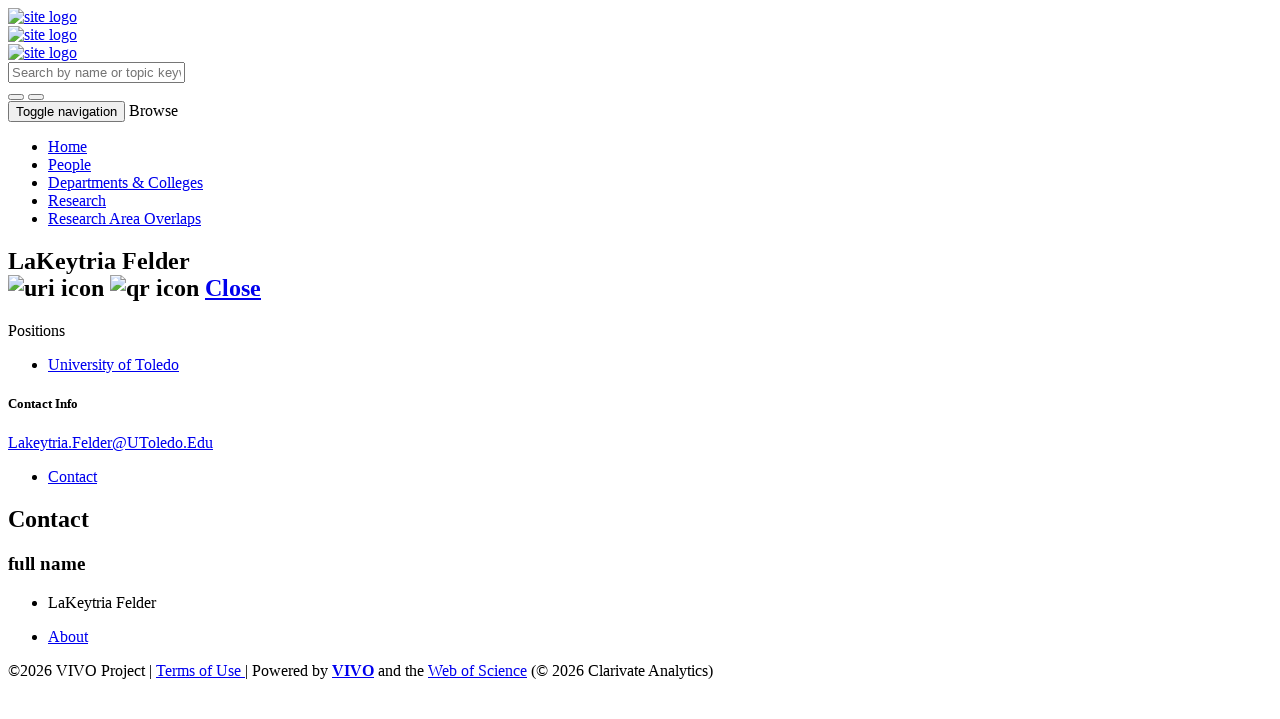

--- FILE ---
content_type: text/html;charset=UTF-8
request_url: https://scholars.utoledo.edu/display/person-lakeytria-felder
body_size: 14763
content:


<!DOCTYPE html>
<html lang="en">
    <head>

<meta charset="utf-8" />
<!-- Google Chrome Frame open source plug-in brings Google Chrome's open web technologies and speedy JavaScript engine to Internet Explorer-->
<meta http-equiv="X-UA-Compatible" content="IE=edge,chrome=1">
<meta name="generator" content="VIVO 1.12.3-SNAPSHOT" />
<meta name="viewport" content="width=device-width, initial-scale=1">

<title>Felder, LaKeytria</title>


<!-- vitro base styles (application-wide) -->
<link rel="stylesheet" href="/themes/utoledo/css/bootstrap.min.css" />
<link rel="stylesheet" href="/themes/utoledo/css/bootstrap-theme.css" />
<link rel="stylesheet" href="/themes/utoledo/css/theme-home.css" />
<link rel="stylesheet" href="/themes/utoledo/css/homepage.css" />
<link rel="stylesheet" href="/themes/utoledo/css/individual-home.css" />

<link rel="stylesheet" href="/themes/utoledo/css/jquery_plugins/magnific-popup.css?version=ac16" />
<link rel="stylesheet" href="/css/individual/individual-property-groups.css?version=9156" />
<link rel="stylesheet" type="text/css" href="/css/jquery_plugins/qtip/jquery.qtip.min.css?version=9156" />


<!-- <link rel="stylesheet" href="/themes/utoledo/css/screen.css" /> -->

<script>
var i18nStrings = {
    allCapitalized: 'All',
};
</script>
<script type="text/javascript" src="/js/jquery-1.12.4.min.js"></script>
<script type="text/javascript" src="/js/jquery-migrate-1.4.1.js"></script>
<script type="text/javascript" src="/js/vitroUtils.js"></script>
<script src="/themes/utoledo/js/bootstrap.min.js"></script>

<!--[if lt IE 9]>
<script type="text/javascript" src="/js/html5.js"></script>
<![endif]-->

<script type="text/javascript" src="/js/amplify/amplify.store.min.js?version=9156"></script>
<script type="text/javascript" src="/js/tiny_mce/tiny_mce.js?version=9156"></script>
<script type="text/javascript" src="/js/jquery_plugins/qtip/jquery.qtip.min.js?version=9156"></script>
<script type="text/javascript" src="/js/jquery_plugins/jquery.truncator.js?version=4a75"></script>

    

<!--[if (gte IE 6)&(lte IE 8)]>
<script type="text/javascript" src="/js/selectivizr.js"></script>
<![endif]-->

<link rel="alternate" type="application/rdf+xml" href="/individual/person-lakeytria-felder/person-lakeytria-felder.rdf" /> 

<link rel="shortcut icon" type="image/x-icon" href="/favicon.ico">
    </head>

    <body class="no-logo" onload="">

<header id="branding" role="banner">
	<div class="header">
		<div class="hgroup">
			<div class="container">
				<div class="row is-flex">
          <div class="col-md-6 col-sm-6 hidden-xs logo-sm is-flex">
          <div class="row">

						<a href="/"><img src="/themes/utoledo/images/UT_logo_header.svg" alt="site logo" /></a>
          </div>

					<div class="col-xs-12 visible-xs-block">
						<a href="/"><img src="/themes/utoledo/images/UT_logo_header.svg" alt="site logo" /></a>
					</div>
        </div>
        <div class="col-xs-12 visible-xs-block">
          <a href="/"><img src="/themes/utoledo/images/UT_logo_header.svg" alt="site logo" /></a>
        </div>

          <div class="col-md-12 col-sm-12 hidden-xs vcenter">
						<section id="search" role="region">
									<form
										class="navbar-form navbar-right"
										role="search"
										action="/search"
										method="post"
										name="search"
									>
										<div class="form-group">
											<input
												type="text"
												class="form-control search-vivo"
												name="querytext"
												value=""
                        aria-label="Input search terms"
                        placeholder="Search by name or topic keyword"
											>
										</div>

									<button type="submit" class="btn btn-default sympl-search hidden-xs" role="button" aria-label="submit search">
										<span class="glyphicon glyphicon-search" role="submit" aria-hidden="true"></span>
									</button>

									<button type="submit" class="btn btn-default btn-block sympl-search hidden-sm hidden-lg hidden-md" role="button" aria-label="submit search">
										<span class="glyphicon glyphicon-search" role="submit" aria-hidden="true"></span>
									</button>
								</form>
				    </section>

				</div>
			</div>
		</div>
	</div>
</header>

</header>


<div id="developerPanel" > </div>
<script>
    developerAjaxUrl = '/admin/developerAjax'
    developerCssLinks = ["/css/developer/developerPanel.css", "/js/jquery-ui/css/smoothness/jquery-ui-1.12.1.css"]
</script>





<nav class="navbar navbar-default navbar-static-top">
  <div class="container-fluid">
    <div class="navbar-header" data-toggle="collapse" data-target="#bs-example-navbar-collapse-1" aria-expanded="false">
      <button type="button" class="navbar-toggle collapsed">
        <span class="sr-only">Toggle navigation</span>
        <span class="icon-bar"></span>
        <span class="icon-bar"></span>
        <span class="icon-bar"></span>
      </button>
      <a class="navbar-brand hidden-sm hidden-md hidden-lg">Browse</a>
    </div>

    <!-- Collect the nav links, forms, and other content for toggling -->
    <div class="collapse navbar-collapse navbar-right" id="bs-example-navbar-collapse-1">
      <ul class="nav navbar-nav">

          <li>
            <a href="/" title="Home menu item"
              >
                Home
            </a>
          </li>
          <li>
            <a href="/people" title="People menu item"
              >
                People
            </a>
          </li>
          <li>
            <a href="/organizations" title="Departments & Colleges menu item"
              >
                Departments & Colleges
            </a>
          </li>
          <li>
            <a href="/research" title="Research menu item"
              >
                Research
            </a>
          </li>
          <li>
            <a href="/vis/capabilitymap" title="Research Area Overlaps menu item"
              >
                Research Area Overlaps
            </a>
          </li>



    </div><!-- /.navbar-collapse -->
  </div><!-- /.container-fluid -->
</nav>

<div class="container" role="main">

    <!--[if lte IE 8]>
    <noscript>
        <p class="ie-alert">This site uses HTML elements that are not recognized by Internet Explorer 8 and below in the absence of JavaScript. As a result, the site will not be rendered appropriately. To correct this, please either enable JavaScript, upgrade to Internet Explorer 9, or use another browser. Here are the <a href="http://www.enable-javascript.com"  title="java script instructions">instructions for enabling JavaScript in your web browser</a>.</p>
    </noscript>
    <![endif]-->


        

<script type="text/javascript">
$(document).ready(function() {
  $('.image-link').magnificPopup({
    type:'image',
    closeOnContentClick:'true'
    });
});
</script>








<div class="row person-content">
  <div class="container">
    <div class="container-fluid">

      <div class="row panel">

        <div class="col-md-12 col-sm-12 col-xs-12 panel-default">
          <div class="col-md-12 col-sm-12 col-xs-12">
            <div class="row">
              <div class="col-md-12">
            <section id="individual-info"  role="region">
              <header>
                <h2>
                  <span class="class-icon glyphicon glyphicon-user"></span>

                  <span itemprop="name" class="fn">

                     
                        LaKeytria Felder
                    <div id="individual-tools-people">
                        <span id="iconControlsRightSide">
                            <img id="uriIcon" title="https://scholars.utoledo.edu/individual/person-lakeytria-felder" src="/images/individual/uriIcon.gif" alt="uri icon"/>
                      <img id="qrIcon"  src="/images/individual/qr_icon.png" alt="qr icon" />
                              <span id="qrCodeImage" class="hidden">
                        <a class="qrCloseLink" href="#"  title="QR Code">Close</a>
                      </span>
                        </span>
                    </div>
                  </span>
                </h2>

              </header>
            </section>

            <section id="individual-info"  role="region">
          <!-- Overview -->
           <!-- Positions -->
    <a
   		id="relatedBy"
   		data-toggle="collapse"
   		data-target="#individual-personInPosition"
   		class="mainPropGroup h4"
   		title=""
   	>
   		Positions  
   		<span class="caret"></span>
   	</a>
    <ul id="individual-personInPosition" class="collapse in" role="list">
         <li class="list-group-item listitem" role="listitem">



    <span itemprop="worksFor" itemscope itemtype="http://schema.org/Organization">
<a href="/display/org-1-university" title="organization name"><span itemprop="name">University of Toledo</span></a>
</span>  


    </li>

    </ul>
            <!-- Expertise -->


            </section>
          </div>
        </div>
          <div class="row">
            <div class="col-md-12">

    <h5 class="contactInfoHeading">
        Contact Info
    </h5>

    <div class="row emailsContainer">

     
         

            <div id="primary-email" class="individual-emails" >
                    <span class="col-lg-1 col-md-1 col-sm-1 col-xs-1 glyphicon glyphicon-envelope" aria-hidden="true"></span>
                        <a itemprop="email" class="col-lg-11 col-md-11 col-sm-11 col-xs-11 email" href="mailto:Lakeytria.Felder@UToledo.Edu" title="email">
                            Lakeytria.Felder@UToledo.Edu
                        </a>
                    </span>
            </div>

        </div>




                </div>
          </div>
          </div>
      </div>
      </div>
      </div>
    </div>
</div>


<!-- Property group menu or tabs -->

<!-- 1 -->
<div class="container-fluid">
	<div class="row">

    <div class="col-md-12">
			<div class="row">
				<div class="col-md-12">
					<ul class="nav nav-tabs user-nav" role="tablist" id="individualNavTabs">
								<li id="contactTab" role="presentation" class="active">
								   <a href="#contact" aria-controls="Contact" role="tab" data-toggle="tab">
									   Contact
								   </a>
								</li>


					</ul>
				</div>
				<div class="col-md-12 person-container">
					<div class="tab-content" id="individualNavTabsContent">

							<div id="contact" class="tab-pane in active" role="tabpanel">
										<h2 id="contact" pgroup="tabs" class="hidden">Contact</h2>
								<div id="contactGroup">

		 <div class="panel panel-default">
			   <div class="panel-heading">
					<h3 id="ARG_2000028" title="" class="panel-title">full name   </h3>
				</div>
				<div class="panel-body">
					<ul class="list-unstyled property-list" role="list" id="ARG_2000028-Name-List" displayLimit="5">
         <li class="list-group-item listitem" role="listitem">

        
        <span itemprop="givenName">LaKeytria</span>
        <span itemprop="additionalName"></span>
        <span itemprop="familyName">Felder</span>


    </li>

					</ul>
				</div>
		  </div>
								</div>
							</div> <!-- end property-group -->

					</div>
				</div>
			</div>
		</div>



  			</div>
  		</div>

	</div>
</div>
<script>
	var individualLocalName = "person-lakeytria-felder";
	var propertyGroupSize = "1"
	var theme_url = "/themes/utoledo"
</script>









    <script>
        var individualRdfUrl = '/individual/person-lakeytria-felder/person-lakeytria-felder.rdf';
    </script>
<script>
    var imagesPath = '/images';
	var individualUri = 'https://scholars.utoledo.edu/individual/person-lakeytria-felder';
	var individualPhoto = '';
	var exportQrCodeUrl = '/qrcode?uri=https://scholars.utoledo.edu/individual/person-lakeytria-felder';
	var baseUrl = '';
    var i18nStrings = {
        displayLess: 'less',
        displayMoreEllipsis: '... more',
        showMoreContent: 'show more content',
        verboseTurnOff: 'Turn off',
        researchAreaTooltipOne: 'Click an area to view others',
        researchAreaTooltipTwo: 'with the same interest.'
    };
    var i18nStringsUriRdf = {
        shareProfileUri: 'share the URI for this profile',
        viewRDFProfile: 'view profile in RDF format',
        closeString: 'close'
    };
</script>







<script type="text/javascript">
    i18n_confirmDelete = "Are you sure you want to delete this photo?";
</script>

        </div></section></div>
	</div> 
</div> 
<footer role="contentinfo" class="footer">
	<div class="row">
		<div class="container">
			<div class="col-md-12">
				<nav role="navigation">
					<ul id="footer-nav" role="list">
						<li role="listitem">
							<a
								href="/about"
								title="About"
							>
								About
							</a>
						</li>



					</ul>
				</nav>

				<p class="copyright">
					      	&copy;2026

							 VIVO Project

						| <a
							class="terms"
							href="/termsOfUse"
							title="Terms of Use"
						>
							Terms of Use
						</a> |

					Powered by <a class="powered-by-vivo" href="http://vivoweb.org" target="_blank" title="Powered by VIVO"><strong>VIVO</strong></a> and the <a href="https://clarivate.com/products/web-of-science/" target="_blank">Web of Science</a> (&copy; 2026 Clarivate Analytics)

				</p>
			</div>
		</div>
	</div>
</footer>


<script type="text/javascript" src="/themes/utoledo/js/jquery_plugins/jquery.magnific-popup.js?version=ac16"></script>
<script type="text/javascript" src="/themes/utoledo/js/propertyGroupControls-bs.js?version=ac16"></script>
<script type="text/javascript" src="/themes/utoledo/js/showcase.js""></script>
<script type="text/javascript" src="/themes/utoledo/js/publonsAuthorWidget.js""></script>
<script type="text/javascript" src="/themes/utoledo/js/readshare.js""></script>
<script type="text/javascript" src="/js/individual/individualUtils.js?version=6cc9"></script>
<script type="text/javascript" src="/js/individual/individualQtipBubble.js?version=4a75"></script>
<script type="text/javascript" src="/js/individual/individualUriRdf.js?version=9156"></script>
<script type="text/javascript" src="/js/individual/moreLessController.js?version=9156"></script>
<script type="text/javascript" src="/js/jquery-ui/js/jquery-ui-1.12.1.min.js?version=9156"></script>
<script type="text/javascript" src="/js/imageUpload/imageUploadUtils.js?version=9156"></script>
<script async type="text/javascript" src="https://d1bxh8uas1mnw7.cloudfront.net/assets/embed.js"></script>
<script type="text/javascript" src="/js/developer/developerPanel.js?version=5646"></script>
<script type="text/javascript" src="/js/developer/FileSaver.js?version=5646"></script>
<script defer type="text/javascript" src="/js/developer/translations.js?version=5646"></script>


    </body>
</html>
